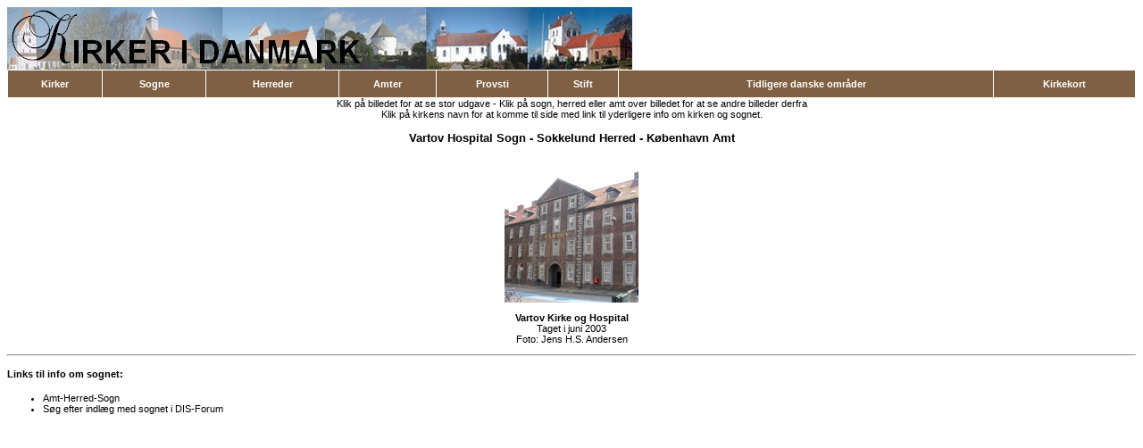

--- FILE ---
content_type: text/html
request_url: https://sub.dis-danmark.dk/kirkeimg/New/view_kirke.asp?KirkeID=2695
body_size: 1328
content:
<html>
<head>
 <meta http-equiv="Content-Type" content="text/html; charset=iso-8859-1" />
<title>Kirker i Danmark - en billeddatabase</title>
		<link rel="stylesheet" href="main.css">
</head>
<body>
		<div style="float:left"><a href="index.asp" title="Klik her for at komme tilbage til den første side om Kirkebilleder"><img border="0" src="grafik/head.jpg" alt="Til Forsiden" ></a></div>
<br />
<table border="0" cellpadding="2" cellspacing="1" width="100%">

<tr>
	<td class="tabhead"><a class="hoved" href="list_kirker.asp?Navn=A" title="Søg efter kirker efter kirkens navn">Kirker</a></td>
	<td class="tabhead"><a class="hoved" href="list_sogn.asp?Sogn=A" title="Søg efter kirker efter sogn">Sogne</a></td>
	<td class="tabhead"><a class="hoved" href="list_herred.asp?Herred=A"  title="Søg efter kirker efter herred">Herreder</a></td>
	<td class="tabhead"><a class="hoved" href="list_amt.asp"  title="Søg efter kirker efter amt">Amter</a></td>
	<td class="tabhead"><a class="hoved" href="list_provsti.asp?Provsti=A" title="Søg efter kirker efter provsti">Provsti</a></td>
	<td class="tabhead"><a class="hoved" href="list_stift.asp"  title="Søg efter kirker efter stift">Stift</a></td>
	<td class="tabhead"><a class="hoved" href="list_tdo.asp" title="Søg efter kirker i tidligere danske områder">Tidligere danske områder</a></td>
	<td class="tabhead"><a class="hoved" href="list_kort.asp" title="Søg efter kirker via Amt/Herred/sogn kort">Kirkekort</a></td>
</tr>
</table>
<center>Klik på billedet for at se stor udgave - Klik på sogn, herred eller amt over billedet for at se andre billeder derfra<br>Klik på kirkens navn for at komme til side med link til yderligere info om kirken og sognet.</center><h3><center><p><a href='view_sogn.asp?SognID=2380'> Vartov Hospital Sogn</a> - <a href='view_herred.asp?HerredID=140'>Sokkelund Herred</a> - <a href='view_amt.asp?AmtID=22'>København Amt</a></p></center></h3><center><p><a href='view_stor.asp?KirkeID=2695'><img src='https://slaegt.blob.core.windows.net/slaegtdk/kirkeimg/smaa/2380.jpg' border=0></a></p></center><b><p><center><a href='view_kirke.asp?KirkeID=2695'> Vartov Kirke og Hospital</a></center></b><center>Taget i juni 2003</center><center>Foto: <a href='view_fotograf.asp?FotografID=131'>Jens H.S. Andersen</a></center></p><hr><h4>Links til info om sognet:</h4><ul><li><a href='http://www.dis-danmark.dk/amt-herred-sogn/prod/herreder/herred.php?amt=København&herred=Sokkelund&language=da' target='_blank'>Amt-Herred-Sogn</a><li><a href='http://dis-danmark.dk/forum/search.php?0,search=Vartov Hospital,page=1,match_type=ALL,match_dates=0,match_forum=ALL' target='_blank'>Søg efter indlæg med sognet i DIS-Forum</a>
</ul>

</body>
</html>


--- FILE ---
content_type: text/css
request_url: https://sub.dis-danmark.dk/kirkeimg/New/main.css
body_size: 502
content:
body {
	background-color: #FFFFFF;
	font-style: normal;
	font-family: Verdana, Arial, Helvetica, sans-serif;
	font-size: 11px;
}
table {
	background-color: #FFFFFF;
	font-style: normal;
	font-family: Verdana, Arial, Helvetica, sans-serif;
	font-size: 11px;
	border: none;
}

a:link {
	text-decoration: none;
	color:#000000;
}
a:visited { 
	text-decoration: none; 
	color:#000000;
}
a:hover { 
	text-decoration: none; 
	color:#006600;
}


a.hoved:link {
	text-decoration: none;
	color:#FFFFFF;

}
a.hoved:visited { 
	text-decoration: none; 
	color:#FFFFFF;
}
a.hoved:hover { 
	text-decoration: none; 
	color:#000000;
}
.tabhead {
	background-color:#7f6042;
	text-align: center;
	vertical-align: middle;
	border-left: 1px;
	border-left-color: #FFFFFF;
	font-weight: bold;
	height: 30px;
}

h1 {
	font-family:"Times New Roman", Times, serif;
	color: #000000;
	font-size: 28px;
	font-weight:normal
}
BotMenu {
	position: absolute;
	bottom: 0px;
}
